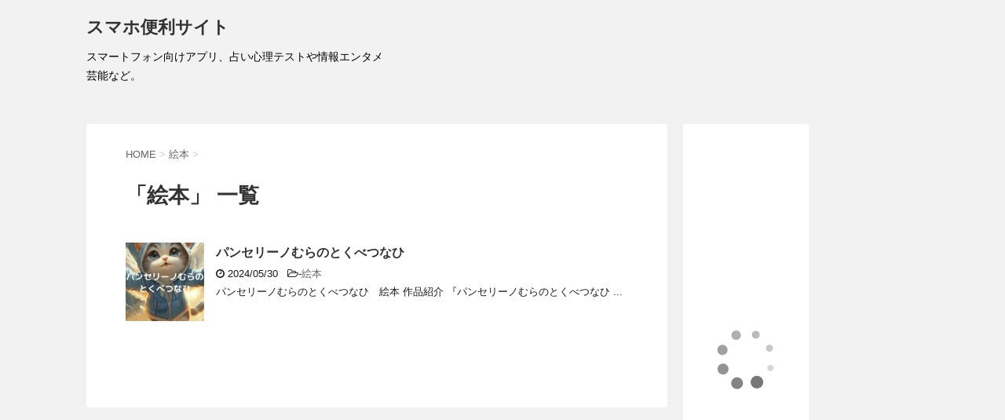

--- FILE ---
content_type: text/html; charset=UTF-8
request_url: https://ranking-up.net/category/%E7%B5%B5%E6%9C%AC/
body_size: 10890
content:
<!DOCTYPE html>
<!--[if lt IE 7]>
<html class="ie6" lang="ja"> <![endif]-->
<!--[if IE 7]>
<html class="i7" lang="ja"> <![endif]-->
<!--[if IE 8]>
<html class="ie" lang="ja"> <![endif]-->
<!--[if gt IE 8]><!-->
<html lang="ja">
	<!--<![endif]-->
	<head prefix="og: http://ogp.me/ns# fb: http://ogp.me/ns/fb# article: http://ogp.me/ns/article#">
		<meta charset="UTF-8" >
		<meta name="viewport" content="width=device-width,initial-scale=1.0,user-scalable=no">
		<meta name="format-detection" content="telephone=no" >
		
		
		<link rel="alternate" type="application/rss+xml" title="スマホ便利サイト RSS Feed" href="https://ranking-up.net/feed/" />
		<link rel="pingback" href="https://ranking-up.net/xmlrpc.php" >
		<link href='https://fonts.googleapis.com/css?family=Montserrat:400' rel='stylesheet' type='text/css'>
				<!--[if lt IE 9]>
		<script src="http://css3-mediaqueries-js.googlecode.com/svn/trunk/css3-mediaqueries.js"></script>
		<script src="https://ranking-up.net/wp-content/themes/stingerplus/js/html5shiv.js"></script>
		<![endif]-->
				<meta name='robots' content='max-image-preview:large' />
<title>絵本 - スマホ便利サイト</title>
<link rel='dns-prefetch' href='//ajax.googleapis.com' />
<link rel='dns-prefetch' href='//cdn.jsdelivr.net' />
<style id='wp-img-auto-sizes-contain-inline-css' type='text/css'>
img:is([sizes=auto i],[sizes^="auto," i]){contain-intrinsic-size:3000px 1500px}
/*# sourceURL=wp-img-auto-sizes-contain-inline-css */
</style>
<style id='wp-emoji-styles-inline-css' type='text/css'>

	img.wp-smiley, img.emoji {
		display: inline !important;
		border: none !important;
		box-shadow: none !important;
		height: 1em !important;
		width: 1em !important;
		margin: 0 0.07em !important;
		vertical-align: -0.1em !important;
		background: none !important;
		padding: 0 !important;
	}
/*# sourceURL=wp-emoji-styles-inline-css */
</style>
<style id='wp-block-library-inline-css' type='text/css'>
:root{--wp-block-synced-color:#7a00df;--wp-block-synced-color--rgb:122,0,223;--wp-bound-block-color:var(--wp-block-synced-color);--wp-editor-canvas-background:#ddd;--wp-admin-theme-color:#007cba;--wp-admin-theme-color--rgb:0,124,186;--wp-admin-theme-color-darker-10:#006ba1;--wp-admin-theme-color-darker-10--rgb:0,107,160.5;--wp-admin-theme-color-darker-20:#005a87;--wp-admin-theme-color-darker-20--rgb:0,90,135;--wp-admin-border-width-focus:2px}@media (min-resolution:192dpi){:root{--wp-admin-border-width-focus:1.5px}}.wp-element-button{cursor:pointer}:root .has-very-light-gray-background-color{background-color:#eee}:root .has-very-dark-gray-background-color{background-color:#313131}:root .has-very-light-gray-color{color:#eee}:root .has-very-dark-gray-color{color:#313131}:root .has-vivid-green-cyan-to-vivid-cyan-blue-gradient-background{background:linear-gradient(135deg,#00d084,#0693e3)}:root .has-purple-crush-gradient-background{background:linear-gradient(135deg,#34e2e4,#4721fb 50%,#ab1dfe)}:root .has-hazy-dawn-gradient-background{background:linear-gradient(135deg,#faaca8,#dad0ec)}:root .has-subdued-olive-gradient-background{background:linear-gradient(135deg,#fafae1,#67a671)}:root .has-atomic-cream-gradient-background{background:linear-gradient(135deg,#fdd79a,#004a59)}:root .has-nightshade-gradient-background{background:linear-gradient(135deg,#330968,#31cdcf)}:root .has-midnight-gradient-background{background:linear-gradient(135deg,#020381,#2874fc)}:root{--wp--preset--font-size--normal:16px;--wp--preset--font-size--huge:42px}.has-regular-font-size{font-size:1em}.has-larger-font-size{font-size:2.625em}.has-normal-font-size{font-size:var(--wp--preset--font-size--normal)}.has-huge-font-size{font-size:var(--wp--preset--font-size--huge)}.has-text-align-center{text-align:center}.has-text-align-left{text-align:left}.has-text-align-right{text-align:right}.has-fit-text{white-space:nowrap!important}#end-resizable-editor-section{display:none}.aligncenter{clear:both}.items-justified-left{justify-content:flex-start}.items-justified-center{justify-content:center}.items-justified-right{justify-content:flex-end}.items-justified-space-between{justify-content:space-between}.screen-reader-text{border:0;clip-path:inset(50%);height:1px;margin:-1px;overflow:hidden;padding:0;position:absolute;width:1px;word-wrap:normal!important}.screen-reader-text:focus{background-color:#ddd;clip-path:none;color:#444;display:block;font-size:1em;height:auto;left:5px;line-height:normal;padding:15px 23px 14px;text-decoration:none;top:5px;width:auto;z-index:100000}html :where(.has-border-color){border-style:solid}html :where([style*=border-top-color]){border-top-style:solid}html :where([style*=border-right-color]){border-right-style:solid}html :where([style*=border-bottom-color]){border-bottom-style:solid}html :where([style*=border-left-color]){border-left-style:solid}html :where([style*=border-width]){border-style:solid}html :where([style*=border-top-width]){border-top-style:solid}html :where([style*=border-right-width]){border-right-style:solid}html :where([style*=border-bottom-width]){border-bottom-style:solid}html :where([style*=border-left-width]){border-left-style:solid}html :where(img[class*=wp-image-]){height:auto;max-width:100%}:where(figure){margin:0 0 1em}html :where(.is-position-sticky){--wp-admin--admin-bar--position-offset:var(--wp-admin--admin-bar--height,0px)}@media screen and (max-width:600px){html :where(.is-position-sticky){--wp-admin--admin-bar--position-offset:0px}}

/*# sourceURL=wp-block-library-inline-css */
</style><style id='global-styles-inline-css' type='text/css'>
:root{--wp--preset--aspect-ratio--square: 1;--wp--preset--aspect-ratio--4-3: 4/3;--wp--preset--aspect-ratio--3-4: 3/4;--wp--preset--aspect-ratio--3-2: 3/2;--wp--preset--aspect-ratio--2-3: 2/3;--wp--preset--aspect-ratio--16-9: 16/9;--wp--preset--aspect-ratio--9-16: 9/16;--wp--preset--color--black: #000000;--wp--preset--color--cyan-bluish-gray: #abb8c3;--wp--preset--color--white: #ffffff;--wp--preset--color--pale-pink: #f78da7;--wp--preset--color--vivid-red: #cf2e2e;--wp--preset--color--luminous-vivid-orange: #ff6900;--wp--preset--color--luminous-vivid-amber: #fcb900;--wp--preset--color--light-green-cyan: #7bdcb5;--wp--preset--color--vivid-green-cyan: #00d084;--wp--preset--color--pale-cyan-blue: #8ed1fc;--wp--preset--color--vivid-cyan-blue: #0693e3;--wp--preset--color--vivid-purple: #9b51e0;--wp--preset--gradient--vivid-cyan-blue-to-vivid-purple: linear-gradient(135deg,rgb(6,147,227) 0%,rgb(155,81,224) 100%);--wp--preset--gradient--light-green-cyan-to-vivid-green-cyan: linear-gradient(135deg,rgb(122,220,180) 0%,rgb(0,208,130) 100%);--wp--preset--gradient--luminous-vivid-amber-to-luminous-vivid-orange: linear-gradient(135deg,rgb(252,185,0) 0%,rgb(255,105,0) 100%);--wp--preset--gradient--luminous-vivid-orange-to-vivid-red: linear-gradient(135deg,rgb(255,105,0) 0%,rgb(207,46,46) 100%);--wp--preset--gradient--very-light-gray-to-cyan-bluish-gray: linear-gradient(135deg,rgb(238,238,238) 0%,rgb(169,184,195) 100%);--wp--preset--gradient--cool-to-warm-spectrum: linear-gradient(135deg,rgb(74,234,220) 0%,rgb(151,120,209) 20%,rgb(207,42,186) 40%,rgb(238,44,130) 60%,rgb(251,105,98) 80%,rgb(254,248,76) 100%);--wp--preset--gradient--blush-light-purple: linear-gradient(135deg,rgb(255,206,236) 0%,rgb(152,150,240) 100%);--wp--preset--gradient--blush-bordeaux: linear-gradient(135deg,rgb(254,205,165) 0%,rgb(254,45,45) 50%,rgb(107,0,62) 100%);--wp--preset--gradient--luminous-dusk: linear-gradient(135deg,rgb(255,203,112) 0%,rgb(199,81,192) 50%,rgb(65,88,208) 100%);--wp--preset--gradient--pale-ocean: linear-gradient(135deg,rgb(255,245,203) 0%,rgb(182,227,212) 50%,rgb(51,167,181) 100%);--wp--preset--gradient--electric-grass: linear-gradient(135deg,rgb(202,248,128) 0%,rgb(113,206,126) 100%);--wp--preset--gradient--midnight: linear-gradient(135deg,rgb(2,3,129) 0%,rgb(40,116,252) 100%);--wp--preset--font-size--small: 13px;--wp--preset--font-size--medium: 20px;--wp--preset--font-size--large: 36px;--wp--preset--font-size--x-large: 42px;--wp--preset--spacing--20: 0.44rem;--wp--preset--spacing--30: 0.67rem;--wp--preset--spacing--40: 1rem;--wp--preset--spacing--50: 1.5rem;--wp--preset--spacing--60: 2.25rem;--wp--preset--spacing--70: 3.38rem;--wp--preset--spacing--80: 5.06rem;--wp--preset--shadow--natural: 6px 6px 9px rgba(0, 0, 0, 0.2);--wp--preset--shadow--deep: 12px 12px 50px rgba(0, 0, 0, 0.4);--wp--preset--shadow--sharp: 6px 6px 0px rgba(0, 0, 0, 0.2);--wp--preset--shadow--outlined: 6px 6px 0px -3px rgb(255, 255, 255), 6px 6px rgb(0, 0, 0);--wp--preset--shadow--crisp: 6px 6px 0px rgb(0, 0, 0);}:where(.is-layout-flex){gap: 0.5em;}:where(.is-layout-grid){gap: 0.5em;}body .is-layout-flex{display: flex;}.is-layout-flex{flex-wrap: wrap;align-items: center;}.is-layout-flex > :is(*, div){margin: 0;}body .is-layout-grid{display: grid;}.is-layout-grid > :is(*, div){margin: 0;}:where(.wp-block-columns.is-layout-flex){gap: 2em;}:where(.wp-block-columns.is-layout-grid){gap: 2em;}:where(.wp-block-post-template.is-layout-flex){gap: 1.25em;}:where(.wp-block-post-template.is-layout-grid){gap: 1.25em;}.has-black-color{color: var(--wp--preset--color--black) !important;}.has-cyan-bluish-gray-color{color: var(--wp--preset--color--cyan-bluish-gray) !important;}.has-white-color{color: var(--wp--preset--color--white) !important;}.has-pale-pink-color{color: var(--wp--preset--color--pale-pink) !important;}.has-vivid-red-color{color: var(--wp--preset--color--vivid-red) !important;}.has-luminous-vivid-orange-color{color: var(--wp--preset--color--luminous-vivid-orange) !important;}.has-luminous-vivid-amber-color{color: var(--wp--preset--color--luminous-vivid-amber) !important;}.has-light-green-cyan-color{color: var(--wp--preset--color--light-green-cyan) !important;}.has-vivid-green-cyan-color{color: var(--wp--preset--color--vivid-green-cyan) !important;}.has-pale-cyan-blue-color{color: var(--wp--preset--color--pale-cyan-blue) !important;}.has-vivid-cyan-blue-color{color: var(--wp--preset--color--vivid-cyan-blue) !important;}.has-vivid-purple-color{color: var(--wp--preset--color--vivid-purple) !important;}.has-black-background-color{background-color: var(--wp--preset--color--black) !important;}.has-cyan-bluish-gray-background-color{background-color: var(--wp--preset--color--cyan-bluish-gray) !important;}.has-white-background-color{background-color: var(--wp--preset--color--white) !important;}.has-pale-pink-background-color{background-color: var(--wp--preset--color--pale-pink) !important;}.has-vivid-red-background-color{background-color: var(--wp--preset--color--vivid-red) !important;}.has-luminous-vivid-orange-background-color{background-color: var(--wp--preset--color--luminous-vivid-orange) !important;}.has-luminous-vivid-amber-background-color{background-color: var(--wp--preset--color--luminous-vivid-amber) !important;}.has-light-green-cyan-background-color{background-color: var(--wp--preset--color--light-green-cyan) !important;}.has-vivid-green-cyan-background-color{background-color: var(--wp--preset--color--vivid-green-cyan) !important;}.has-pale-cyan-blue-background-color{background-color: var(--wp--preset--color--pale-cyan-blue) !important;}.has-vivid-cyan-blue-background-color{background-color: var(--wp--preset--color--vivid-cyan-blue) !important;}.has-vivid-purple-background-color{background-color: var(--wp--preset--color--vivid-purple) !important;}.has-black-border-color{border-color: var(--wp--preset--color--black) !important;}.has-cyan-bluish-gray-border-color{border-color: var(--wp--preset--color--cyan-bluish-gray) !important;}.has-white-border-color{border-color: var(--wp--preset--color--white) !important;}.has-pale-pink-border-color{border-color: var(--wp--preset--color--pale-pink) !important;}.has-vivid-red-border-color{border-color: var(--wp--preset--color--vivid-red) !important;}.has-luminous-vivid-orange-border-color{border-color: var(--wp--preset--color--luminous-vivid-orange) !important;}.has-luminous-vivid-amber-border-color{border-color: var(--wp--preset--color--luminous-vivid-amber) !important;}.has-light-green-cyan-border-color{border-color: var(--wp--preset--color--light-green-cyan) !important;}.has-vivid-green-cyan-border-color{border-color: var(--wp--preset--color--vivid-green-cyan) !important;}.has-pale-cyan-blue-border-color{border-color: var(--wp--preset--color--pale-cyan-blue) !important;}.has-vivid-cyan-blue-border-color{border-color: var(--wp--preset--color--vivid-cyan-blue) !important;}.has-vivid-purple-border-color{border-color: var(--wp--preset--color--vivid-purple) !important;}.has-vivid-cyan-blue-to-vivid-purple-gradient-background{background: var(--wp--preset--gradient--vivid-cyan-blue-to-vivid-purple) !important;}.has-light-green-cyan-to-vivid-green-cyan-gradient-background{background: var(--wp--preset--gradient--light-green-cyan-to-vivid-green-cyan) !important;}.has-luminous-vivid-amber-to-luminous-vivid-orange-gradient-background{background: var(--wp--preset--gradient--luminous-vivid-amber-to-luminous-vivid-orange) !important;}.has-luminous-vivid-orange-to-vivid-red-gradient-background{background: var(--wp--preset--gradient--luminous-vivid-orange-to-vivid-red) !important;}.has-very-light-gray-to-cyan-bluish-gray-gradient-background{background: var(--wp--preset--gradient--very-light-gray-to-cyan-bluish-gray) !important;}.has-cool-to-warm-spectrum-gradient-background{background: var(--wp--preset--gradient--cool-to-warm-spectrum) !important;}.has-blush-light-purple-gradient-background{background: var(--wp--preset--gradient--blush-light-purple) !important;}.has-blush-bordeaux-gradient-background{background: var(--wp--preset--gradient--blush-bordeaux) !important;}.has-luminous-dusk-gradient-background{background: var(--wp--preset--gradient--luminous-dusk) !important;}.has-pale-ocean-gradient-background{background: var(--wp--preset--gradient--pale-ocean) !important;}.has-electric-grass-gradient-background{background: var(--wp--preset--gradient--electric-grass) !important;}.has-midnight-gradient-background{background: var(--wp--preset--gradient--midnight) !important;}.has-small-font-size{font-size: var(--wp--preset--font-size--small) !important;}.has-medium-font-size{font-size: var(--wp--preset--font-size--medium) !important;}.has-large-font-size{font-size: var(--wp--preset--font-size--large) !important;}.has-x-large-font-size{font-size: var(--wp--preset--font-size--x-large) !important;}
/*# sourceURL=global-styles-inline-css */
</style>

<style id='classic-theme-styles-inline-css' type='text/css'>
/*! This file is auto-generated */
.wp-block-button__link{color:#fff;background-color:#32373c;border-radius:9999px;box-shadow:none;text-decoration:none;padding:calc(.667em + 2px) calc(1.333em + 2px);font-size:1.125em}.wp-block-file__button{background:#32373c;color:#fff;text-decoration:none}
/*# sourceURL=/wp-includes/css/classic-themes.min.css */
</style>
<link rel='stylesheet' id='toc-screen-css' href='https://ranking-up.net/wp-content/plugins/table-of-contents-plus/screen.min.css?ver=2411.1' type='text/css' media='all' />
<link rel='stylesheet' id='normalize-css' href='https://ranking-up.net/wp-content/themes/stingerplus/css/normalize.css?ver=1.5.9' type='text/css' media='all' />
<link rel='stylesheet' id='font-awesome-css' href='//maxcdn.bootstrapcdn.com/font-awesome/4.5.0/css/font-awesome.min.css?ver=4.5.0' type='text/css' media='all' />
<link rel='stylesheet' id='style-css' href='https://ranking-up.net/wp-content/themes/stingerplus/style.css?ver=6.9' type='text/css' media='all' />
<script type="text/javascript" src="//ajax.googleapis.com/ajax/libs/jquery/1.11.3/jquery.min.js?ver=1.11.3" id="jquery-js"></script>
<link rel="https://api.w.org/" href="https://ranking-up.net/wp-json/" /><link rel="alternate" title="JSON" type="application/json" href="https://ranking-up.net/wp-json/wp/v2/categories/42" />				<!-- /OGP -->
	</head>
	<body class="archive category category-42 wp-theme-stingerplus" >
	
		<div id="wrapper" class="">
			<header id="">
			<div class="clearfix" id="headbox">
			<!-- アコーディオン -->
			<nav id="s-navi" class="pcnone">
				<dl class="acordion">

					<dt class="trigger">
					<p><span class="op"><i class="fa fa-bars"></i></span></p>
					</dt>
					<dd class="acordion_tree">
												<div class="menu"></div>
						<div class="clear"></div>
					</dd>
				</dl>
			</nav>
			<!-- /アコーディオン -->
			<div id="header-l">
				<!-- ロゴ又はブログ名 -->
				<p class="sitename"><a href="https://ranking-up.net/">
													スマホ便利サイト											</a></p>
				<!-- キャプション -->
									<p class="descr">
						スマートフォン向けアプリ、占い心理テストや情報エンタメ芸能など。					</p>
				
			</div><!-- /#header-l -->
			<div id="header-r" class="smanone">
								
			</div><!-- /#header-r -->
			</div><!-- /#clearfix -->

				
<div id="gazou-wide">
	        	<nav class="clearfix st5">
			<nav class="menu"></nav>		</nav>
	




</div>

			</header>
<div id="content" class="clearfix">
    <div id="contentInner">
        <main >
            <article>
                <div id="breadcrumb">
                    <div itemscope itemtype="http://data-vocabulary.org/Breadcrumb">
                        <a href="https://ranking-up.net/" itemprop="url"> <span itemprop="title">HOME</span> </a> &gt;
                    </div>
                                                                                                                                                <div itemscope itemtype="http://data-vocabulary.org/Breadcrumb">
                            <a href="https://ranking-up.net/category/%e7%b5%b5%e6%9c%ac/" itemprop="url">
                                <span itemprop="title">絵本</span> </a> &gt; </div>
                                    </div>
                <!--/kuzu-->

                                        <div class="post">
                                                    <h1 class="entry-title">「絵本」 一覧</h1>
                                                                                                                                    </div><!-- /post -->
                        <div class="kanren ">
			<dl class="clearfix">
			<dt><a href="https://ranking-up.net/605/">
											<img width="150" height="150" src="https://ranking-up.net/wp-content/uploads/2024/05/1-150x150.jpg" class="attachment-thumbnail size-thumbnail wp-post-image" alt="" decoding="async" srcset="https://ranking-up.net/wp-content/uploads/2024/05/1-150x150.jpg 150w, https://ranking-up.net/wp-content/uploads/2024/05/1-100x100.jpg 100w" sizes="(max-width: 150px) 100vw, 150px" />									</a></dt>
			<dd>
				<h3><a href="https://ranking-up.net/605/">
						パンセリーノむらのとくべつなひ					</a></h3>

				<div class="blog_info ">
					<p><i class="fa fa-clock-o"></i>
						2024/05/30						&nbsp;<span class="pcone">
							<i class="fa fa-folder-open-o" aria-hidden="true"></i>-<a href="https://ranking-up.net/category/%e7%b5%b5%e6%9c%ac/" rel="category tag">絵本</a><br/>
							          </span></p>
				</div>
				<div class="smanone2">
					<p>パンセリーノむらのとくべつなひ　絵本 作品紹介 『パンセリーノむらのとくべつなひ ... </p>
				</div>
			</dd>
		</dl>
	</div>
                        <div class="st-pagelink">
	</div>		
            </article>
        </main>
    </div>
    <!-- /#contentInner -->
    <div id="side">
	<aside>

					<div class="side-topad">
				<div class="widget_text ad"><p style="display:none">楽天おすすめ</p><div class="textwidget custom-html-widget"><script type="text/javascript">rakuten_design="slide";rakuten_affiliateId="09c01dfa.3e26fa22.0d27513e.8d2b98ec";rakuten_items="ctsmatch";rakuten_genreId="0";rakuten_size="160x600";rakuten_target="_blank";rakuten_theme="gray";rakuten_border="off";rakuten_auto_mode="on";rakuten_genre_title="off";rakuten_recommend="on";rakuten_ts="1504808501046";</script><script type="text/javascript" src="https://xml.affiliate.rakuten.co.jp/widget/js/rakuten_widget.js"></script></div></div><div class="widget_text ad"><p style="display:none">amazon</p><div class="textwidget custom-html-widget"><iframe src="https://rcm-fe.amazon-adsystem.com/e/cm?f=ifr&t=fabofabo-22&o=9&p=6&l=st1&mode=amazontv-jp&search=&fc1=000000&lt1=_top&lc1=A43907&bg1=EFEFCC" marginwidth="0" marginheight="0" width="120" height="150" border="0" frameborder="0" style="border:none;" scrolling="no"></iframe></div></div>
		<div class="ad">
		<p style="display:none">最新情報</p>
		<ul>
											<li>
					<a href="https://ranking-up.net/1017/">半角・全角キーを辞めて無変換を英数字に、変換を全角日本語に固定する設定方法</a>
									</li>
											<li>
					<a href="https://ranking-up.net/1012/">ウォーキング後 プロテインは必要なのか？</a>
									</li>
											<li>
					<a href="https://ranking-up.net/1015/">田舎 学校 統廃合</a>
									</li>
											<li>
					<a href="https://ranking-up.net/1009/">バデーニの名言（チ。地球の運動について）で好きな言葉</a>
									</li>
											<li>
					<a href="https://ranking-up.net/1007/">転職 今すぐ辞めたい</a>
									</li>
					</ul>

		</div><div class="ad"><p style="display:none">過去の投稿</p>
			<ul>
					<li><a href='https://ranking-up.net/date/2025/12/'>2025年12月</a>&nbsp;(1)</li>
	<li><a href='https://ranking-up.net/date/2025/11/'>2025年11月</a>&nbsp;(15)</li>
	<li><a href='https://ranking-up.net/date/2025/10/'>2025年10月</a>&nbsp;(17)</li>
	<li><a href='https://ranking-up.net/date/2025/09/'>2025年9月</a>&nbsp;(6)</li>
	<li><a href='https://ranking-up.net/date/2025/08/'>2025年8月</a>&nbsp;(3)</li>
	<li><a href='https://ranking-up.net/date/2025/07/'>2025年7月</a>&nbsp;(7)</li>
	<li><a href='https://ranking-up.net/date/2025/06/'>2025年6月</a>&nbsp;(2)</li>
	<li><a href='https://ranking-up.net/date/2025/05/'>2025年5月</a>&nbsp;(20)</li>
	<li><a href='https://ranking-up.net/date/2025/02/'>2025年2月</a>&nbsp;(1)</li>
	<li><a href='https://ranking-up.net/date/2025/01/'>2025年1月</a>&nbsp;(6)</li>
	<li><a href='https://ranking-up.net/date/2024/11/'>2024年11月</a>&nbsp;(2)</li>
	<li><a href='https://ranking-up.net/date/2024/10/'>2024年10月</a>&nbsp;(3)</li>
	<li><a href='https://ranking-up.net/date/2024/09/'>2024年9月</a>&nbsp;(12)</li>
	<li><a href='https://ranking-up.net/date/2024/08/'>2024年8月</a>&nbsp;(17)</li>
	<li><a href='https://ranking-up.net/date/2024/07/'>2024年7月</a>&nbsp;(17)</li>
	<li><a href='https://ranking-up.net/date/2024/06/'>2024年6月</a>&nbsp;(4)</li>
	<li><a href='https://ranking-up.net/date/2024/05/'>2024年5月</a>&nbsp;(1)</li>
	<li><a href='https://ranking-up.net/date/2024/03/'>2024年3月</a>&nbsp;(1)</li>
	<li><a href='https://ranking-up.net/date/2024/02/'>2024年2月</a>&nbsp;(2)</li>
	<li><a href='https://ranking-up.net/date/2023/11/'>2023年11月</a>&nbsp;(1)</li>
	<li><a href='https://ranking-up.net/date/2023/10/'>2023年10月</a>&nbsp;(2)</li>
	<li><a href='https://ranking-up.net/date/2023/09/'>2023年9月</a>&nbsp;(1)</li>
	<li><a href='https://ranking-up.net/date/2023/04/'>2023年4月</a>&nbsp;(1)</li>
	<li><a href='https://ranking-up.net/date/2023/03/'>2023年3月</a>&nbsp;(1)</li>
	<li><a href='https://ranking-up.net/date/2023/02/'>2023年2月</a>&nbsp;(1)</li>
	<li><a href='https://ranking-up.net/date/2022/10/'>2022年10月</a>&nbsp;(1)</li>
	<li><a href='https://ranking-up.net/date/2022/09/'>2022年9月</a>&nbsp;(1)</li>
	<li><a href='https://ranking-up.net/date/2022/08/'>2022年8月</a>&nbsp;(2)</li>
	<li><a href='https://ranking-up.net/date/2022/07/'>2022年7月</a>&nbsp;(2)</li>
	<li><a href='https://ranking-up.net/date/2022/05/'>2022年5月</a>&nbsp;(4)</li>
	<li><a href='https://ranking-up.net/date/2022/03/'>2022年3月</a>&nbsp;(2)</li>
	<li><a href='https://ranking-up.net/date/2022/02/'>2022年2月</a>&nbsp;(3)</li>
	<li><a href='https://ranking-up.net/date/2022/01/'>2022年1月</a>&nbsp;(3)</li>
	<li><a href='https://ranking-up.net/date/2021/12/'>2021年12月</a>&nbsp;(1)</li>
	<li><a href='https://ranking-up.net/date/2021/11/'>2021年11月</a>&nbsp;(1)</li>
	<li><a href='https://ranking-up.net/date/2021/08/'>2021年8月</a>&nbsp;(2)</li>
	<li><a href='https://ranking-up.net/date/2021/05/'>2021年5月</a>&nbsp;(1)</li>
	<li><a href='https://ranking-up.net/date/2021/04/'>2021年4月</a>&nbsp;(1)</li>
	<li><a href='https://ranking-up.net/date/2021/03/'>2021年3月</a>&nbsp;(8)</li>
	<li><a href='https://ranking-up.net/date/2021/02/'>2021年2月</a>&nbsp;(1)</li>
	<li><a href='https://ranking-up.net/date/2020/12/'>2020年12月</a>&nbsp;(5)</li>
	<li><a href='https://ranking-up.net/date/2020/11/'>2020年11月</a>&nbsp;(3)</li>
	<li><a href='https://ranking-up.net/date/2020/10/'>2020年10月</a>&nbsp;(1)</li>
	<li><a href='https://ranking-up.net/date/2020/08/'>2020年8月</a>&nbsp;(2)</li>
	<li><a href='https://ranking-up.net/date/2020/07/'>2020年7月</a>&nbsp;(2)</li>
	<li><a href='https://ranking-up.net/date/2020/06/'>2020年6月</a>&nbsp;(1)</li>
	<li><a href='https://ranking-up.net/date/2020/05/'>2020年5月</a>&nbsp;(3)</li>
	<li><a href='https://ranking-up.net/date/2019/11/'>2019年11月</a>&nbsp;(1)</li>
	<li><a href='https://ranking-up.net/date/2019/06/'>2019年6月</a>&nbsp;(2)</li>
	<li><a href='https://ranking-up.net/date/2019/01/'>2019年1月</a>&nbsp;(3)</li>
	<li><a href='https://ranking-up.net/date/2018/12/'>2018年12月</a>&nbsp;(1)</li>
	<li><a href='https://ranking-up.net/date/2018/11/'>2018年11月</a>&nbsp;(2)</li>
	<li><a href='https://ranking-up.net/date/2018/05/'>2018年5月</a>&nbsp;(2)</li>
	<li><a href='https://ranking-up.net/date/2018/03/'>2018年3月</a>&nbsp;(23)</li>
	<li><a href='https://ranking-up.net/date/2018/01/'>2018年1月</a>&nbsp;(1)</li>
	<li><a href='https://ranking-up.net/date/2017/11/'>2017年11月</a>&nbsp;(1)</li>
	<li><a href='https://ranking-up.net/date/2017/10/'>2017年10月</a>&nbsp;(6)</li>
	<li><a href='https://ranking-up.net/date/2017/09/'>2017年9月</a>&nbsp;(8)</li>
	<li><a href='https://ranking-up.net/date/2017/08/'>2017年8月</a>&nbsp;(4)</li>
	<li><a href='https://ranking-up.net/date/2016/09/'>2016年9月</a>&nbsp;(2)</li>
	<li><a href='https://ranking-up.net/date/2016/08/'>2016年8月</a>&nbsp;(6)</li>
	<li><a href='https://ranking-up.net/date/2016/07/'>2016年7月</a>&nbsp;(10)</li>
			</ul>

			</div><div class="ad"><p style="display:none">カテゴリ</p>
			<ul>
					<li class="cat-item cat-item-38"><a href="https://ranking-up.net/category/ai/">AI</a> (11)
</li>
	<li class="cat-item cat-item-39"><a href="https://ranking-up.net/category/ai/chatgpt/">ChatGPT</a> (2)
</li>
	<li class="cat-item cat-item-40"><a href="https://ranking-up.net/category/ai/midjourney/">Midjourney</a> (3)
</li>
	<li class="cat-item cat-item-35"><a href="https://ranking-up.net/category/premiere-elements/">Premiere Elements</a> (3)
</li>
	<li class="cat-item cat-item-48"><a href="https://ranking-up.net/category/sap/">SAP</a> (4)
</li>
	<li class="cat-item cat-item-15"><a href="https://ranking-up.net/category/youtuber/">youtuber</a> (11)
</li>
	<li class="cat-item cat-item-9"><a href="https://ranking-up.net/category/sonota/">その他</a> (9)
</li>
	<li class="cat-item cat-item-43"><a href="https://ranking-up.net/category/%e3%82%a2%e3%83%8b%e3%83%a1/%e3%81%a1%e3%81%84%e3%81%8b%e3%82%8f/">ちいかわ</a> (5)
</li>
	<li class="cat-item cat-item-33"><a href="https://ranking-up.net/category/%e3%82%a2%e3%83%8b%e3%83%a1/">アニメ</a> (17)
</li>
	<li class="cat-item cat-item-2"><a href="https://ranking-up.net/category/apuri/">アプリ</a> (3)
</li>
	<li class="cat-item cat-item-24"><a href="https://ranking-up.net/category/%e3%82%a4%e3%83%b3%e3%82%bf%e3%83%bc%e3%83%8d%e3%83%83%e3%83%88/">インターネット</a> (24)
</li>
	<li class="cat-item cat-item-45"><a href="https://ranking-up.net/category/%e3%82%a2%e3%83%8b%e3%83%a1/%e3%82%ac%e3%83%b3%e3%83%80%e3%83%a0/">ガンダム</a> (2)
</li>
	<li class="cat-item cat-item-49"><a href="https://ranking-up.net/category/%e3%82%b9%e3%83%9d%e3%83%bc%e3%83%84/">スポーツ</a> (2)
</li>
	<li class="cat-item cat-item-37"><a href="https://ranking-up.net/category/%e3%83%80%e3%82%a4%e3%82%a8%e3%83%83%e3%83%88/">ダイエット</a> (7)
</li>
	<li class="cat-item cat-item-30"><a href="https://ranking-up.net/category/%e3%83%88%e3%83%aa%e3%83%93%e3%82%a2%e3%83%bb%e9%9b%91%e5%ad%a6/">トリビア・雑学</a> (20)
</li>
	<li class="cat-item cat-item-13"><a href="https://ranking-up.net/category/%e3%83%8b%e3%83%a5%e3%83%bc%e3%82%b9/">ニュース</a> (39)
</li>
	<li class="cat-item cat-item-6"><a href="https://ranking-up.net/category/pachisuro/">パチスロ</a> (5)
</li>
	<li class="cat-item cat-item-50"><a href="https://ranking-up.net/category/%e3%83%97%e3%83%ad%e3%82%b0%e3%83%a9%e3%83%9f%e3%83%b3%e3%82%b0/">プログラミング</a> (4)
</li>
	<li class="cat-item cat-item-10"><a href="https://ranking-up.net/category/%e3%83%9d%e3%82%b1%e3%83%a2%e3%83%b3go/">ポケモンGO</a> (1)
</li>
	<li class="cat-item cat-item-34"><a href="https://ranking-up.net/category/%e3%83%a1%e3%83%a2%e6%9b%b8%e3%81%8d/">メモ書き</a> (4)
</li>
	<li class="cat-item cat-item-28"><a href="https://ranking-up.net/category/%e3%83%a2%e3%83%b3%e3%82%b9%e3%83%88/">モンスト</a> (4)
</li>
	<li class="cat-item cat-item-7"><a href="https://ranking-up.net/category/douga/">動画</a> (12)
</li>
	<li class="cat-item cat-item-51"><a href="https://ranking-up.net/category/ai/%e5%8b%95%e7%94%bb%e7%94%9f%e6%88%90/">動画生成</a> (1)
</li>
	<li class="cat-item cat-item-12"><a href="https://ranking-up.net/category/meigen/">名言</a> (2)
</li>
	<li class="cat-item cat-item-14"><a href="https://ranking-up.net/category/%e5%ae%b6%e9%9b%bb/">家電</a> (5)
</li>
	<li class="cat-item cat-item-11"><a href="https://ranking-up.net/category/%e5%b0%b1%e8%81%b7%e8%bb%a2%e8%81%b7/">就職転職</a> (12)
</li>
	<li class="cat-item cat-item-4"><a href="https://ranking-up.net/category/shinritest/">心理テスト</a> (2)
</li>
	<li class="cat-item cat-item-22"><a href="https://ranking-up.net/category/%e5%bf%83%e7%90%86%e5%ad%a6/">心理学</a> (6)
</li>
	<li class="cat-item cat-item-46"><a href="https://ranking-up.net/category/%e6%96%99%e7%90%86%e3%83%bb%e3%83%ac%e3%82%b7%e3%83%94/">料理・レシピ</a> (2)
</li>
	<li class="cat-item cat-item-44"><a href="https://ranking-up.net/category/%e6%98%a0%e7%94%bb/">映画</a> (1)
</li>
	<li class="cat-item cat-item-1"><a href="https://ranking-up.net/category/%e6%9c%aa%e5%88%86%e9%a1%9e/">未分類</a> (2)
</li>
	<li class="cat-item cat-item-47"><a href="https://ranking-up.net/category/%e6%a0%bc%e9%97%98%e6%8a%80/">格闘技</a> (1)
</li>
	<li class="cat-item cat-item-26"><a href="https://ranking-up.net/category/%e6%bc%ab%e7%94%bb/">漫画</a> (33)
</li>
	<li class="cat-item cat-item-41"><a href="https://ranking-up.net/category/ai/%e7%94%9f%e6%88%90%e7%94%bb%e5%83%8f/">生成画像</a> (5)
</li>
	<li class="cat-item cat-item-29"><a href="https://ranking-up.net/category/%e7%97%85%e6%b0%97/">病気</a> (5)
</li>
	<li class="cat-item cat-item-42 current-cat"><a aria-current="page" href="https://ranking-up.net/category/%e7%b5%b5%e6%9c%ac/">絵本</a> (1)
</li>
	<li class="cat-item cat-item-31"><a href="https://ranking-up.net/category/%e7%be%8e%e5%ae%b9/">美容</a> (4)
</li>
	<li class="cat-item cat-item-25"><a href="https://ranking-up.net/category/%e8%84%b3%e3%83%88%e3%83%ac/">脳トレ</a> (4)
</li>
	<li class="cat-item cat-item-20"><a href="https://ranking-up.net/category/%e8%8a%b8%e8%83%bd%e4%ba%ba/">芸能人</a> (7)
</li>
	<li class="cat-item cat-item-27"><a href="https://ranking-up.net/category/%e8%a8%ba%e6%96%ad%e3%83%86%e3%82%b9%e3%83%88/">診断テスト</a> (5)
</li>
	<li class="cat-item cat-item-19"><a href="https://ranking-up.net/category/%e9%80%9a%e8%b2%a9/">通販</a> (14)
</li>
	<li class="cat-item cat-item-32"><a href="https://ranking-up.net/category/%e9%9f%b3%e6%a5%bd/">音楽</a> (6)
</li>
			</ul>

			</div><div class="ad"><div id="search">
	<form method="get" id="searchform" action="https://ranking-up.net/">
		<label class="hidden" for="s">
					</label>
		<input type="text" placeholder="検索するテキストを入力" value="" name="s" id="s" />
		<input type="image" src="https://ranking-up.net/wp-content/themes/stingerplus/images/search.png" alt="検索" id="searchsubmit" />
	</form>
</div>
<!-- /stinger --> </div>			</div>
		
					<h4 class="menu_underh2">NEW ENTRY</h4><div class="kanren ">
							<dl class="clearfix">
				<dt><a href="https://ranking-up.net/1017/">
													<img width="150" height="150" src="https://ranking-up.net/wp-content/uploads/2025/12/henkanchange-150x150.jpg" class="attachment-thumbnail size-thumbnail wp-post-image" alt="" decoding="async" loading="lazy" srcset="https://ranking-up.net/wp-content/uploads/2025/12/henkanchange-150x150.jpg 150w, https://ranking-up.net/wp-content/uploads/2025/12/henkanchange-100x100.jpg 100w" sizes="auto, (max-width: 150px) 100vw, 150px" />											</a></dt>
				<dd>
					<h5><a href="https://ranking-up.net/1017/">
							半角・全角キーを辞めて無変換を英数字に、変換を全角日本語に固定する設定方法						</a></h5>

					<div class="smanone2">
						<p>半角・全角キーを使わずに 無変換＝英数字、変換＝日本語に固定する方法【Windo ... </p>
					</div>
				</dd>
			</dl>
					<dl class="clearfix">
				<dt><a href="https://ranking-up.net/1012/">
													<img src="https://ranking-up.net/wp-content/themes/stingerplus/images/no-img.png" alt="no image" title="no image" width="100" height="100" />
											</a></dt>
				<dd>
					<h5><a href="https://ranking-up.net/1012/">
							ウォーキング後 プロテインは必要なのか？						</a></h5>

					<div class="smanone2">
						<p>ウォーキング後 プロテインを飲むべきかどうか悩む人は多いですが、実はウォーキング ... </p>
					</div>
				</dd>
			</dl>
					<dl class="clearfix">
				<dt><a href="https://ranking-up.net/1015/">
													<img src="https://ranking-up.net/wp-content/themes/stingerplus/images/no-img.png" alt="no image" title="no image" width="100" height="100" />
											</a></dt>
				<dd>
					<h5><a href="https://ranking-up.net/1015/">
							田舎 学校 統廃合						</a></h5>

					<div class="smanone2">
						<p>田舎で学校の統廃合が進んでいるという話題は、ここ数年とくに耳にすることが増えまし ... </p>
					</div>
				</dd>
			</dl>
					<dl class="clearfix">
				<dt><a href="https://ranking-up.net/1009/">
													<img src="https://ranking-up.net/wp-content/themes/stingerplus/images/no-img.png" alt="no image" title="no image" width="100" height="100" />
											</a></dt>
				<dd>
					<h5><a href="https://ranking-up.net/1009/">
							バデーニの名言（チ。地球の運動について）で好きな言葉						</a></h5>

					<div class="smanone2">
						<p>一時期話題になったアニメ、「チ。地球の運動について」での言葉で好きな名言がありま ... </p>
					</div>
				</dd>
			</dl>
					<dl class="clearfix">
				<dt><a href="https://ranking-up.net/1007/">
													<img src="https://ranking-up.net/wp-content/themes/stingerplus/images/no-img.png" alt="no image" title="no image" width="100" height="100" />
											</a></dt>
				<dd>
					<h5><a href="https://ranking-up.net/1007/">
							転職 今すぐ辞めたい						</a></h5>

					<div class="smanone2">
						<p>仕事がつらくて「転職 今すぐ辞めたい」と思う瞬間は、多くの人にとって避けられない ... </p>
					</div>
				</dd>
			</dl>
				</div>		
		<div id="mybox">
								</div>

		<div id="scrollad">
						<!--ここにgoogleアドセンスコードを貼ると規約違反になるので注意して下さい-->
			
		</div>
	</aside>
</div>
<!-- /#side -->
</div>
<!--/#content -->
<footer id="footer">
<div class="footermenust"></div>

	<!-- フッターのメインコンテンツ -->
	<h3>
						  絵本				</h3>

	<p>
		<a href="https://ranking-up.net/">スマートフォン向けアプリ、占い心理テストや情報エンタメ芸能など。</a>
	</p>
		


	<p class="copy">Copyright&copy;
		スマホ便利サイト		,
		2026		All Rights Reserved.</p>
</footer>
</div>
<!-- /#wrapper -->
<!-- ページトップへ戻る -->
<div id="page-top"><a href="#wrapper" class="fa fa-angle-up"></a></div>
<!-- ページトップへ戻る　終わり -->
	
<script type="speculationrules">
{"prefetch":[{"source":"document","where":{"and":[{"href_matches":"/*"},{"not":{"href_matches":["/wp-*.php","/wp-admin/*","/wp-content/uploads/*","/wp-content/*","/wp-content/plugins/*","/wp-content/themes/stingerplus/*","/*\\?(.+)"]}},{"not":{"selector_matches":"a[rel~=\"nofollow\"]"}},{"not":{"selector_matches":".no-prefetch, .no-prefetch a"}}]},"eagerness":"conservative"}]}
</script>
<script type="text/javascript" id="toc-front-js-extra">
/* <![CDATA[ */
var tocplus = {"visibility_show":"\u8868\u793a","visibility_hide":"\u975e\u8868\u793a","width":"Auto"};
//# sourceURL=toc-front-js-extra
/* ]]> */
</script>
<script type="text/javascript" src="https://ranking-up.net/wp-content/plugins/table-of-contents-plus/front.min.js?ver=2411.1" id="toc-front-js"></script>
<script type="text/javascript" id="wp_slimstat-js-extra">
/* <![CDATA[ */
var SlimStatParams = {"transport":"ajax","ajaxurl_rest":"https://ranking-up.net/wp-json/slimstat/v1/hit","ajaxurl_ajax":"https://ranking-up.net/wp-admin/admin-ajax.php","ajaxurl_adblock":"https://ranking-up.net/request/9ca9d20e74d2891aea48a15484e8087b/","ajaxurl":"https://ranking-up.net/wp-admin/admin-ajax.php","baseurl":"/","dnt":"noslimstat,ab-item","ci":"YToyOntzOjEyOiJjb250ZW50X3R5cGUiO3M6ODoiY2F0ZWdvcnkiO3M6ODoiY2F0ZWdvcnkiO2k6NDI7fQ--.4d1cb292c2431e21b977a750f7bdbf2c","wp_rest_nonce":"847a156af7"};
//# sourceURL=wp_slimstat-js-extra
/* ]]> */
</script>
<script defer type="text/javascript" src="https://cdn.jsdelivr.net/wp/wp-slimstat/tags/5.3.5/wp-slimstat.min.js" id="wp_slimstat-js"></script>
<script type="text/javascript" src="https://ranking-up.net/wp-content/themes/stingerplus/js/base.js?ver=6.9" id="base-js"></script>
<script type="text/javascript" src="https://ranking-up.net/wp-content/themes/stingerplus/js/scroll.js?ver=6.9" id="scroll-js"></script>
<script id="wp-emoji-settings" type="application/json">
{"baseUrl":"https://s.w.org/images/core/emoji/17.0.2/72x72/","ext":".png","svgUrl":"https://s.w.org/images/core/emoji/17.0.2/svg/","svgExt":".svg","source":{"concatemoji":"https://ranking-up.net/wp-includes/js/wp-emoji-release.min.js?ver=6.9"}}
</script>
<script type="module">
/* <![CDATA[ */
/*! This file is auto-generated */
const a=JSON.parse(document.getElementById("wp-emoji-settings").textContent),o=(window._wpemojiSettings=a,"wpEmojiSettingsSupports"),s=["flag","emoji"];function i(e){try{var t={supportTests:e,timestamp:(new Date).valueOf()};sessionStorage.setItem(o,JSON.stringify(t))}catch(e){}}function c(e,t,n){e.clearRect(0,0,e.canvas.width,e.canvas.height),e.fillText(t,0,0);t=new Uint32Array(e.getImageData(0,0,e.canvas.width,e.canvas.height).data);e.clearRect(0,0,e.canvas.width,e.canvas.height),e.fillText(n,0,0);const a=new Uint32Array(e.getImageData(0,0,e.canvas.width,e.canvas.height).data);return t.every((e,t)=>e===a[t])}function p(e,t){e.clearRect(0,0,e.canvas.width,e.canvas.height),e.fillText(t,0,0);var n=e.getImageData(16,16,1,1);for(let e=0;e<n.data.length;e++)if(0!==n.data[e])return!1;return!0}function u(e,t,n,a){switch(t){case"flag":return n(e,"\ud83c\udff3\ufe0f\u200d\u26a7\ufe0f","\ud83c\udff3\ufe0f\u200b\u26a7\ufe0f")?!1:!n(e,"\ud83c\udde8\ud83c\uddf6","\ud83c\udde8\u200b\ud83c\uddf6")&&!n(e,"\ud83c\udff4\udb40\udc67\udb40\udc62\udb40\udc65\udb40\udc6e\udb40\udc67\udb40\udc7f","\ud83c\udff4\u200b\udb40\udc67\u200b\udb40\udc62\u200b\udb40\udc65\u200b\udb40\udc6e\u200b\udb40\udc67\u200b\udb40\udc7f");case"emoji":return!a(e,"\ud83e\u1fac8")}return!1}function f(e,t,n,a){let r;const o=(r="undefined"!=typeof WorkerGlobalScope&&self instanceof WorkerGlobalScope?new OffscreenCanvas(300,150):document.createElement("canvas")).getContext("2d",{willReadFrequently:!0}),s=(o.textBaseline="top",o.font="600 32px Arial",{});return e.forEach(e=>{s[e]=t(o,e,n,a)}),s}function r(e){var t=document.createElement("script");t.src=e,t.defer=!0,document.head.appendChild(t)}a.supports={everything:!0,everythingExceptFlag:!0},new Promise(t=>{let n=function(){try{var e=JSON.parse(sessionStorage.getItem(o));if("object"==typeof e&&"number"==typeof e.timestamp&&(new Date).valueOf()<e.timestamp+604800&&"object"==typeof e.supportTests)return e.supportTests}catch(e){}return null}();if(!n){if("undefined"!=typeof Worker&&"undefined"!=typeof OffscreenCanvas&&"undefined"!=typeof URL&&URL.createObjectURL&&"undefined"!=typeof Blob)try{var e="postMessage("+f.toString()+"("+[JSON.stringify(s),u.toString(),c.toString(),p.toString()].join(",")+"));",a=new Blob([e],{type:"text/javascript"});const r=new Worker(URL.createObjectURL(a),{name:"wpTestEmojiSupports"});return void(r.onmessage=e=>{i(n=e.data),r.terminate(),t(n)})}catch(e){}i(n=f(s,u,c,p))}t(n)}).then(e=>{for(const n in e)a.supports[n]=e[n],a.supports.everything=a.supports.everything&&a.supports[n],"flag"!==n&&(a.supports.everythingExceptFlag=a.supports.everythingExceptFlag&&a.supports[n]);var t;a.supports.everythingExceptFlag=a.supports.everythingExceptFlag&&!a.supports.flag,a.supports.everything||((t=a.source||{}).concatemoji?r(t.concatemoji):t.wpemoji&&t.twemoji&&(r(t.twemoji),r(t.wpemoji)))});
//# sourceURL=https://ranking-up.net/wp-includes/js/wp-emoji-loader.min.js
/* ]]> */
</script>
</body></html>

--- FILE ---
content_type: text/html; charset=UTF-8
request_url: https://ranking-up.net/wp-admin/admin-ajax.php
body_size: -40
content:
9972.8ca3163388d0033fbf1a7c2ee67e4c48